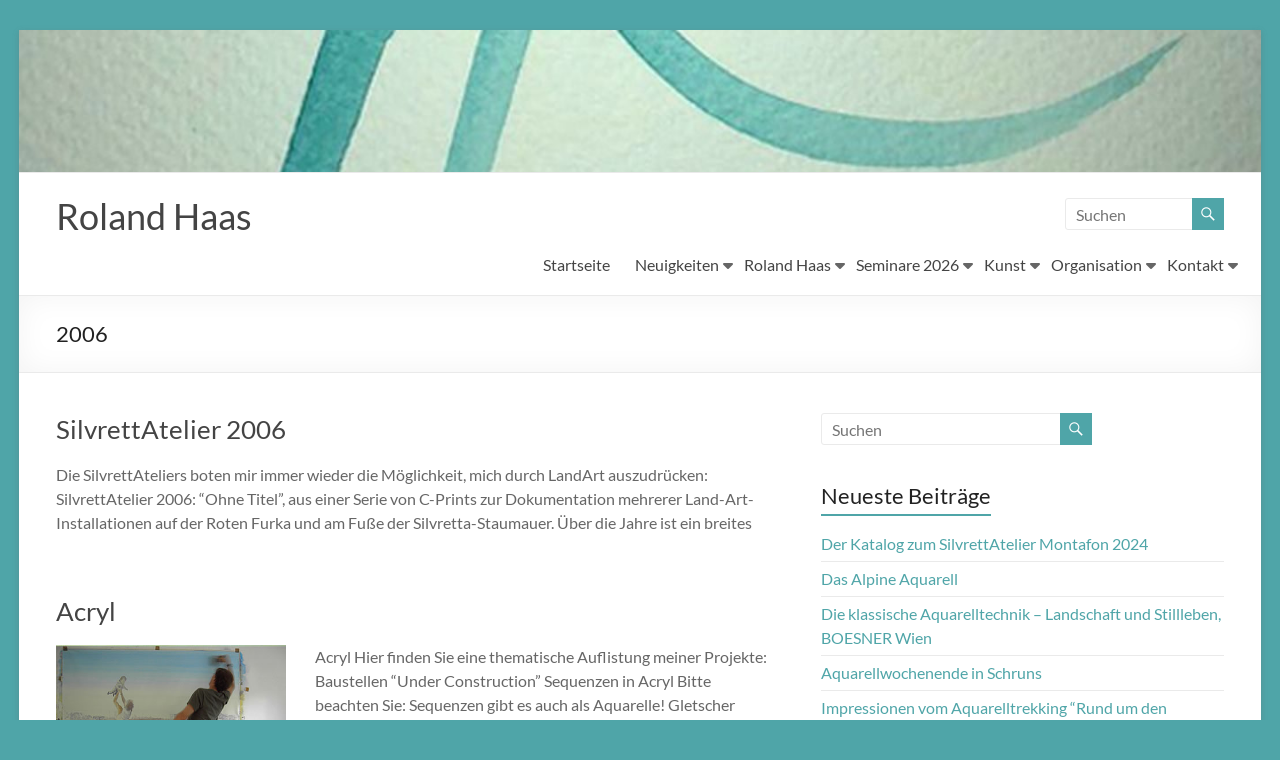

--- FILE ---
content_type: text/html; charset=UTF-8
request_url: https://www.rolandhaas.org/category/2006/
body_size: 61639
content:
<!DOCTYPE html>
<!--[if IE 7]>
<html class="ie ie7" lang="de">
<![endif]-->
<!--[if IE 8]>
<html class="ie ie8" lang="de">
<![endif]-->
<!--[if !(IE 7) & !(IE 8)]><!-->
<html lang="de">
<!--<![endif]-->
<head>
	<meta charset="UTF-8" />
	<meta name="viewport" content="width=device-width, initial-scale=1">
	<link rel="profile" href="http://gmpg.org/xfn/11" />
	<meta name='robots' content='index, follow, max-image-preview:large, max-snippet:-1, max-video-preview:-1' />
<link rel="dns-prefetch" href="https://static.hupso.com/share/js/share_toolbar.js"><link rel="preconnect" href="https://static.hupso.com/share/js/share_toolbar.js"><link rel="preload" href="https://static.hupso.com/share/js/share_toolbar.js"><meta property="og:image" content="https://www.rolandhaas.org/wp-content/uploads/2018/08/cropped-Header.jpg"/>
	<!-- This site is optimized with the Yoast SEO plugin v26.7 - https://yoast.com/wordpress/plugins/seo/ -->
	<title>2006 Archive - Roland Haas</title>
	<link rel="canonical" href="https://www.rolandhaas.org/category/2006/" />
	<meta property="og:locale" content="de_DE" />
	<meta property="og:type" content="article" />
	<meta property="og:title" content="2006 Archive - Roland Haas" />
	<meta property="og:url" content="https://www.rolandhaas.org/category/2006/" />
	<meta property="og:site_name" content="Roland Haas" />
	<meta name="twitter:card" content="summary_large_image" />
	<script type="application/ld+json" class="yoast-schema-graph">{"@context":"https://schema.org","@graph":[{"@type":"CollectionPage","@id":"https://www.rolandhaas.org/category/2006/","url":"https://www.rolandhaas.org/category/2006/","name":"2006 Archive - Roland Haas","isPartOf":{"@id":"https://www.rolandhaas.org/#website"},"breadcrumb":{"@id":"https://www.rolandhaas.org/category/2006/#breadcrumb"},"inLanguage":"de"},{"@type":"BreadcrumbList","@id":"https://www.rolandhaas.org/category/2006/#breadcrumb","itemListElement":[{"@type":"ListItem","position":1,"name":"Startseite","item":"https://www.rolandhaas.org/"},{"@type":"ListItem","position":2,"name":"2006"}]},{"@type":"WebSite","@id":"https://www.rolandhaas.org/#website","url":"https://www.rolandhaas.org/","name":"Roland Haas","description":"","publisher":{"@id":"https://www.rolandhaas.org/#organization"},"potentialAction":[{"@type":"SearchAction","target":{"@type":"EntryPoint","urlTemplate":"https://www.rolandhaas.org/?s={search_term_string}"},"query-input":{"@type":"PropertyValueSpecification","valueRequired":true,"valueName":"search_term_string"}}],"inLanguage":"de"},{"@type":"Organization","@id":"https://www.rolandhaas.org/#organization","name":"Roland Haas","url":"https://www.rolandhaas.org/","logo":{"@type":"ImageObject","inLanguage":"de","@id":"https://www.rolandhaas.org/#/schema/logo/image/","url":"https://www.rolandhaas.org/wp-content/uploads/2018/08/cropped-Icon_Roland_hp-1.jpg","contentUrl":"https://www.rolandhaas.org/wp-content/uploads/2018/08/cropped-Icon_Roland_hp-1.jpg","width":448,"height":417,"caption":"Roland Haas"},"image":{"@id":"https://www.rolandhaas.org/#/schema/logo/image/"}}]}</script>
	<!-- / Yoast SEO plugin. -->


<link rel='dns-prefetch' href='//platform-api.sharethis.com' />
<link rel="alternate" type="application/rss+xml" title="Roland Haas &raquo; Feed" href="https://www.rolandhaas.org/feed/" />
<link rel="alternate" type="application/rss+xml" title="Roland Haas &raquo; Kommentar-Feed" href="https://www.rolandhaas.org/comments/feed/" />
<link rel="alternate" type="application/rss+xml" title="Roland Haas &raquo; 2006 Kategorie-Feed" href="https://www.rolandhaas.org/category/2006/feed/" />
<style id='wp-img-auto-sizes-contain-inline-css' type='text/css'>
img:is([sizes=auto i],[sizes^="auto," i]){contain-intrinsic-size:3000px 1500px}
/*# sourceURL=wp-img-auto-sizes-contain-inline-css */
</style>
<link rel='stylesheet' id='twb-open-sans-css' href='//www.rolandhaas.org/wp-content/uploads/omgf/twb-open-sans/twb-open-sans.css?ver=1661356341' type='text/css' media='all' />
<link rel='stylesheet' id='twbbwg-global-css' href='https://www.rolandhaas.org/wp-content/plugins/photo-gallery/booster/assets/css/global.css?ver=1.0.0' type='text/css' media='all' />
<style id='wp-emoji-styles-inline-css' type='text/css'>

	img.wp-smiley, img.emoji {
		display: inline !important;
		border: none !important;
		box-shadow: none !important;
		height: 1em !important;
		width: 1em !important;
		margin: 0 0.07em !important;
		vertical-align: -0.1em !important;
		background: none !important;
		padding: 0 !important;
	}
/*# sourceURL=wp-emoji-styles-inline-css */
</style>
<link rel='stylesheet' id='advpsStyleSheet-css' href='https://www.rolandhaas.org/wp-content/plugins/advanced-post-slider/advps-style.css?ver=6.9' type='text/css' media='all' />
<link rel='stylesheet' id='bst-styles-css' href='https://www.rolandhaas.org/wp-content/plugins/bst-dsgvo-cookie/includes/css/style.css?ver=6.9' type='text/css' media='all' />
<link rel='stylesheet' id='bst-alert1-css-css' href='https://www.rolandhaas.org/wp-content/plugins/bst-dsgvo-cookie/includes/css/bst-mesage.css?ver=6.9' type='text/css' media='all' />
<link rel='stylesheet' id='bst-alert2-css-css' href='https://www.rolandhaas.org/wp-content/plugins/bst-dsgvo-cookie/includes/css/bst-mesage-flat-theme.css?ver=6.9' type='text/css' media='all' />
<link rel='stylesheet' id='hupso_css-css' href='https://www.rolandhaas.org/wp-content/plugins/hupso-share-buttons-for-twitter-facebook-google/style.css?ver=6.9' type='text/css' media='all' />
<link rel='stylesheet' id='bwg_fonts-css' href='https://www.rolandhaas.org/wp-content/plugins/photo-gallery/css/bwg-fonts/fonts.css?ver=0.0.1' type='text/css' media='all' />
<link rel='stylesheet' id='sumoselect-css' href='https://www.rolandhaas.org/wp-content/plugins/photo-gallery/css/sumoselect.min.css?ver=3.4.6' type='text/css' media='all' />
<link rel='stylesheet' id='mCustomScrollbar-css' href='https://www.rolandhaas.org/wp-content/plugins/photo-gallery/css/jquery.mCustomScrollbar.min.css?ver=3.1.5' type='text/css' media='all' />
<link rel='stylesheet' id='bwg_googlefonts-css' href='//www.rolandhaas.org/wp-content/uploads/omgf/bwg_googlefonts/bwg_googlefonts.css?ver=1661356341' type='text/css' media='all' />
<link rel='stylesheet' id='bwg_frontend-css' href='https://www.rolandhaas.org/wp-content/plugins/photo-gallery/css/styles.min.css?ver=1.8.35' type='text/css' media='all' />
<link rel='stylesheet' id='chld_thm_cfg_parent-css' href='https://www.rolandhaas.org/wp-content/themes/spacious/style.css?ver=6.9' type='text/css' media='all' />
<link rel='stylesheet' id='font-awesome-4-css' href='https://www.rolandhaas.org/wp-content/themes/spacious/font-awesome/library/font-awesome/css/v4-shims.min.css?ver=4.7.0' type='text/css' media='all' />
<link rel='stylesheet' id='font-awesome-all-css' href='https://www.rolandhaas.org/wp-content/themes/spacious/font-awesome/library/font-awesome/css/all.min.css?ver=6.7.2' type='text/css' media='all' />
<link rel='stylesheet' id='font-awesome-solid-css' href='https://www.rolandhaas.org/wp-content/themes/spacious/font-awesome/library/font-awesome/css/solid.min.css?ver=6.7.2' type='text/css' media='all' />
<link rel='stylesheet' id='font-awesome-regular-css' href='https://www.rolandhaas.org/wp-content/themes/spacious/font-awesome/library/font-awesome/css/regular.min.css?ver=6.7.2' type='text/css' media='all' />
<link rel='stylesheet' id='font-awesome-brands-css' href='https://www.rolandhaas.org/wp-content/themes/spacious/font-awesome/library/font-awesome/css/brands.min.css?ver=6.7.2' type='text/css' media='all' />
<link rel='stylesheet' id='spacious_style-css' href='https://www.rolandhaas.org/wp-content/themes/spacious-child/style.css?ver=1.5.3.1534358654' type='text/css' media='all' />
<style id='spacious_style-inline-css' type='text/css'>
.previous a:hover, .next a:hover, a, #site-title a:hover, .main-navigation ul li.current_page_item a, .main-navigation ul li:hover > a, .main-navigation ul li ul li a:hover, .main-navigation ul li ul li:hover > a, .main-navigation ul li.current-menu-item ul li a:hover, .main-navigation ul li:hover > .sub-toggle, .main-navigation a:hover, .main-navigation ul li.current-menu-item a, .main-navigation ul li.current_page_ancestor a, .main-navigation ul li.current-menu-ancestor a, .main-navigation ul li.current_page_item a, .main-navigation ul li:hover > a, .small-menu a:hover, .small-menu ul li.current-menu-item a, .small-menu ul li.current_page_ancestor a, .small-menu ul li.current-menu-ancestor a, .small-menu ul li.current_page_item a, .small-menu ul li:hover > a, .breadcrumb a:hover, .tg-one-half .widget-title a:hover, .tg-one-third .widget-title a:hover, .tg-one-fourth .widget-title a:hover, .pagination a span:hover, #content .comments-area a.comment-permalink:hover, .comments-area .comment-author-link a:hover, .comment .comment-reply-link:hover, .nav-previous a:hover, .nav-next a:hover, #wp-calendar #today, .footer-widgets-area a:hover, .footer-socket-wrapper .copyright a:hover, .read-more, .more-link, .post .entry-title a:hover, .page .entry-title a:hover, .post .entry-meta a:hover, .type-page .entry-meta a:hover, .single #content .tags a:hover, .widget_testimonial .testimonial-icon:before, .header-action .search-wrapper:hover .fa{color:#4fa5a8;}.spacious-button, input[type="reset"], input[type="button"], input[type="submit"], button, #featured-slider .slider-read-more-button, #controllers a:hover, #controllers a.active, .pagination span ,.site-header .menu-toggle:hover, .call-to-action-button, .comments-area .comment-author-link span, a#back-top:before, .post .entry-meta .read-more-link, a#scroll-up, .search-form span, .main-navigation .tg-header-button-wrap.button-one a{background-color:#4fa5a8;}.main-small-navigation li:hover, .main-small-navigation ul > .current_page_item, .main-small-navigation ul > .current-menu-item, .spacious-woocommerce-cart-views .cart-value{background:#4fa5a8;}.main-navigation ul li ul, .widget_testimonial .testimonial-post{border-top-color:#4fa5a8;}blockquote, .call-to-action-content-wrapper{border-left-color:#4fa5a8;}.site-header .menu-toggle:hover.entry-meta a.read-more:hover,#featured-slider .slider-read-more-button:hover,.call-to-action-button:hover,.entry-meta .read-more-link:hover,.spacious-button:hover, input[type="reset"]:hover, input[type="button"]:hover, input[type="submit"]:hover, button:hover{background:#1d7376;}.pagination a span:hover, .main-navigation .tg-header-button-wrap.button-one a{border-color:#4fa5a8;}.widget-title span{border-bottom-color:#4fa5a8;}.widget_service_block a.more-link:hover, .widget_featured_single_post a.read-more:hover,#secondary a:hover,logged-in-as:hover  a,.single-page p a:hover{color:#1d7376;}.main-navigation .tg-header-button-wrap.button-one a:hover{background-color:#1d7376;}
/*# sourceURL=spacious_style-inline-css */
</style>
<link rel='stylesheet' id='spacious-genericons-css' href='https://www.rolandhaas.org/wp-content/themes/spacious/genericons/genericons.css?ver=3.3.1' type='text/css' media='all' />
<link rel='stylesheet' id='spacious-font-awesome-css' href='https://www.rolandhaas.org/wp-content/themes/spacious/font-awesome/css/font-awesome.min.css?ver=4.7.1' type='text/css' media='all' />
<link rel='stylesheet' id='tablepress-default-css' href='https://www.rolandhaas.org/wp-content/plugins/tablepress/css/build/default.css?ver=3.2.6' type='text/css' media='all' />
<link rel='stylesheet' id='msl-main-css' href='https://www.rolandhaas.org/wp-content/plugins/master-slider/public/assets/css/masterslider.main.css?ver=3.11.0' type='text/css' media='all' />
<link rel='stylesheet' id='msl-custom-css' href='https://www.rolandhaas.org/wp-content/uploads/master-slider/custom.css?ver=2.9' type='text/css' media='all' />
<script type="text/javascript" src="https://www.rolandhaas.org/wp-includes/js/jquery/jquery.min.js?ver=3.7.1" id="jquery-core-js"></script>
<script type="text/javascript" src="https://www.rolandhaas.org/wp-includes/js/jquery/jquery-migrate.min.js?ver=3.4.1" id="jquery-migrate-js"></script>
<script type="text/javascript" src="https://www.rolandhaas.org/wp-content/plugins/photo-gallery/booster/assets/js/circle-progress.js?ver=1.2.2" id="twbbwg-circle-js"></script>
<script type="text/javascript" id="twbbwg-global-js-extra">
/* <![CDATA[ */
var twb = {"nonce":"498338d35c","ajax_url":"https://www.rolandhaas.org/wp-admin/admin-ajax.php","plugin_url":"https://www.rolandhaas.org/wp-content/plugins/photo-gallery/booster","href":"https://www.rolandhaas.org/wp-admin/admin.php?page=twbbwg_photo-gallery"};
var twb = {"nonce":"498338d35c","ajax_url":"https://www.rolandhaas.org/wp-admin/admin-ajax.php","plugin_url":"https://www.rolandhaas.org/wp-content/plugins/photo-gallery/booster","href":"https://www.rolandhaas.org/wp-admin/admin.php?page=twbbwg_photo-gallery"};
//# sourceURL=twbbwg-global-js-extra
/* ]]> */
</script>
<script type="text/javascript" src="https://www.rolandhaas.org/wp-content/plugins/photo-gallery/booster/assets/js/global.js?ver=1.0.0" id="twbbwg-global-js"></script>
<script type="text/javascript" src="https://www.rolandhaas.org/wp-content/plugins/advanced-post-slider/js/advps.frnt.script.js?ver=6.9" id="advps_front_script-js"></script>
<script type="text/javascript" src="https://www.rolandhaas.org/wp-content/plugins/advanced-post-slider/bxslider/jquery.bxslider.min.js?ver=6.9" id="advps_jbx-js"></script>
<script type="text/javascript" src="https://www.rolandhaas.org/wp-content/plugins/photo-gallery/js/jquery.sumoselect.min.js?ver=3.4.6" id="sumoselect-js"></script>
<script type="text/javascript" src="https://www.rolandhaas.org/wp-content/plugins/photo-gallery/js/tocca.min.js?ver=2.0.9" id="bwg_mobile-js"></script>
<script type="text/javascript" src="https://www.rolandhaas.org/wp-content/plugins/photo-gallery/js/jquery.mCustomScrollbar.concat.min.js?ver=3.1.5" id="mCustomScrollbar-js"></script>
<script type="text/javascript" src="https://www.rolandhaas.org/wp-content/plugins/photo-gallery/js/jquery.fullscreen.min.js?ver=0.6.0" id="jquery-fullscreen-js"></script>
<script type="text/javascript" id="bwg_frontend-js-extra">
/* <![CDATA[ */
var bwg_objectsL10n = {"bwg_field_required":"Feld ist erforderlich.","bwg_mail_validation":"Dies ist keine g\u00fcltige E-Mail-Adresse.","bwg_search_result":"Es gibt keine Bilder, die deiner Suche entsprechen.","bwg_select_tag":"Select Tag","bwg_order_by":"Order By","bwg_search":"Suchen","bwg_show_ecommerce":"Show Ecommerce","bwg_hide_ecommerce":"Hide Ecommerce","bwg_show_comments":"Kommentare anzeigen","bwg_hide_comments":"Kommentare ausblenden","bwg_restore":"Wiederherstellen","bwg_maximize":"Maximieren","bwg_fullscreen":"Vollbild","bwg_exit_fullscreen":"Vollbild verlassen","bwg_search_tag":"SEARCH...","bwg_tag_no_match":"No tags found","bwg_all_tags_selected":"All tags selected","bwg_tags_selected":"tags selected","play":"Wiedergeben","pause":"Pause","is_pro":"","bwg_play":"Wiedergeben","bwg_pause":"Pause","bwg_hide_info":"Info ausblenden","bwg_show_info":"Info anzeigen","bwg_hide_rating":"Hide rating","bwg_show_rating":"Show rating","ok":"Ok","cancel":"Cancel","select_all":"Select all","lazy_load":"0","lazy_loader":"https://www.rolandhaas.org/wp-content/plugins/photo-gallery/images/ajax_loader.png","front_ajax":"0","bwg_tag_see_all":"see all tags","bwg_tag_see_less":"see less tags"};
//# sourceURL=bwg_frontend-js-extra
/* ]]> */
</script>
<script type="text/javascript" src="https://www.rolandhaas.org/wp-content/plugins/photo-gallery/js/scripts.min.js?ver=1.8.35" id="bwg_frontend-js"></script>
<script type="text/javascript" src="https://www.rolandhaas.org/wp-content/themes/spacious/js/spacious-custom.js?ver=6.9" id="spacious-custom-js"></script>
<script type="text/javascript" src="//platform-api.sharethis.com/js/sharethis.js#source=googleanalytics-wordpress#product=ga&amp;property=5fbb7ca93cab87001915a955" id="googleanalytics-platform-sharethis-js"></script>
<link rel="EditURI" type="application/rsd+xml" title="RSD" href="https://www.rolandhaas.org/xmlrpc.php?rsd" />
<meta name="generator" content="WordPress 6.9" />
<script>var ms_grabbing_curosr = 'https://www.rolandhaas.org/wp-content/plugins/master-slider/public/assets/css/common/grabbing.cur', ms_grab_curosr = 'https://www.rolandhaas.org/wp-content/plugins/master-slider/public/assets/css/common/grab.cur';</script>
<meta name="generator" content="MasterSlider 3.11.0 - Responsive Touch Image Slider | avt.li/msf" />
<script type="text/javascript">
(function(url){
	if(/(?:Chrome\/26\.0\.1410\.63 Safari\/537\.31|WordfenceTestMonBot)/.test(navigator.userAgent)){ return; }
	var addEvent = function(evt, handler) {
		if (window.addEventListener) {
			document.addEventListener(evt, handler, false);
		} else if (window.attachEvent) {
			document.attachEvent('on' + evt, handler);
		}
	};
	var removeEvent = function(evt, handler) {
		if (window.removeEventListener) {
			document.removeEventListener(evt, handler, false);
		} else if (window.detachEvent) {
			document.detachEvent('on' + evt, handler);
		}
	};
	var evts = 'contextmenu dblclick drag dragend dragenter dragleave dragover dragstart drop keydown keypress keyup mousedown mousemove mouseout mouseover mouseup mousewheel scroll'.split(' ');
	var logHuman = function() {
		if (window.wfLogHumanRan) { return; }
		window.wfLogHumanRan = true;
		var wfscr = document.createElement('script');
		wfscr.type = 'text/javascript';
		wfscr.async = true;
		wfscr.src = url + '&r=' + Math.random();
		(document.getElementsByTagName('head')[0]||document.getElementsByTagName('body')[0]).appendChild(wfscr);
		for (var i = 0; i < evts.length; i++) {
			removeEvent(evts[i], logHuman);
		}
	};
	for (var i = 0; i < evts.length; i++) {
		addEvent(evts[i], logHuman);
	}
})('//www.rolandhaas.org/?wordfence_lh=1&hid=3D2441B618C9401EDEFF753B43E3D3F0');
</script><style>/* CSS added by WP Meta and Date Remover*/.entry-meta {display:none !important;}
	.home .entry-meta { display: none; }
	.entry-footer {display:none !important;}
	.home .entry-footer { display: none; }</style><link rel="apple-touch-icon" sizes="180x180" href="/wp-content/uploads/fbrfg/apple-touch-icon.png">
<link rel="icon" type="image/png" sizes="32x32" href="/wp-content/uploads/fbrfg/favicon-32x32.png">
<link rel="icon" type="image/png" sizes="16x16" href="/wp-content/uploads/fbrfg/favicon-16x16.png">
<link rel="manifest" href="/wp-content/uploads/fbrfg/site.webmanifest">
<link rel="mask-icon" href="/wp-content/uploads/fbrfg/safari-pinned-tab.svg" color="#5bbad5">
<link rel="shortcut icon" href="/wp-content/uploads/fbrfg/favicon.ico">
<meta name="msapplication-TileColor" content="#da532c">
<meta name="msapplication-config" content="/wp-content/uploads/fbrfg/browserconfig.xml">
<meta name="theme-color" content="#ffffff"><style type="text/css" id="custom-background-css">
body.custom-background { background-color: #4fa5a8; }
</style>
	<link rel="icon" href="https://www.rolandhaas.org/wp-content/uploads/2018/08/cropped-Icon_Roland_hp-32x32.jpg" sizes="32x32" />
<link rel="icon" href="https://www.rolandhaas.org/wp-content/uploads/2018/08/cropped-Icon_Roland_hp-192x192.jpg" sizes="192x192" />
<link rel="apple-touch-icon" href="https://www.rolandhaas.org/wp-content/uploads/2018/08/cropped-Icon_Roland_hp-180x180.jpg" />
<meta name="msapplication-TileImage" content="https://www.rolandhaas.org/wp-content/uploads/2018/08/cropped-Icon_Roland_hp-270x270.jpg" />
		<style type="text/css"> blockquote { border-left: 3px solid #4fa5a8; }
			.spacious-button, input[type="reset"], input[type="button"], input[type="submit"], button { background-color: #4fa5a8; }
			.previous a:hover, .next a:hover { 	color: #4fa5a8; }
			a { color: #4fa5a8; }
			#site-title a:hover { color: #4fa5a8; }
			.main-navigation ul li.current_page_item a, .main-navigation ul li:hover > a { color: #4fa5a8; }
			.main-navigation ul li ul { border-top: 1px solid #4fa5a8; }
			.main-navigation ul li ul li a:hover, .main-navigation ul li ul li:hover > a, .main-navigation ul li.current-menu-item ul li a:hover, .main-navigation ul li:hover > .sub-toggle { color: #4fa5a8; }
			.site-header .menu-toggle:hover.entry-meta a.read-more:hover,#featured-slider .slider-read-more-button:hover,.call-to-action-button:hover,.entry-meta .read-more-link:hover,.spacious-button:hover, input[type="reset"]:hover, input[type="button"]:hover, input[type="submit"]:hover, button:hover { background: #1d7376; }
			.main-small-navigation li:hover { background: #4fa5a8; }
			.main-small-navigation ul > .current_page_item, .main-small-navigation ul > .current-menu-item { background: #4fa5a8; }
			.main-navigation a:hover, .main-navigation ul li.current-menu-item a, .main-navigation ul li.current_page_ancestor a, .main-navigation ul li.current-menu-ancestor a, .main-navigation ul li.current_page_item a, .main-navigation ul li:hover > a  { color: #4fa5a8; }
			.small-menu a:hover, .small-menu ul li.current-menu-item a, .small-menu ul li.current_page_ancestor a, .small-menu ul li.current-menu-ancestor a, .small-menu ul li.current_page_item a, .small-menu ul li:hover > a { color: #4fa5a8; }
			#featured-slider .slider-read-more-button { background-color: #4fa5a8; }
			#controllers a:hover, #controllers a.active { background-color: #4fa5a8; color: #4fa5a8; }
			.widget_service_block a.more-link:hover, .widget_featured_single_post a.read-more:hover,#secondary a:hover,logged-in-as:hover  a,.single-page p a:hover{ color: #1d7376; }
			.breadcrumb a:hover { color: #4fa5a8; }
			.tg-one-half .widget-title a:hover, .tg-one-third .widget-title a:hover, .tg-one-fourth .widget-title a:hover { color: #4fa5a8; }
			.pagination span ,.site-header .menu-toggle:hover{ background-color: #4fa5a8; }
			.pagination a span:hover { color: #4fa5a8; border-color: #4fa5a8; }
			.widget_testimonial .testimonial-post { border-color: #4fa5a8 #EAEAEA #EAEAEA #EAEAEA; }
			.call-to-action-content-wrapper { border-color: #EAEAEA #EAEAEA #EAEAEA #4fa5a8; }
			.call-to-action-button { background-color: #4fa5a8; }
			#content .comments-area a.comment-permalink:hover { color: #4fa5a8; }
			.comments-area .comment-author-link a:hover { color: #4fa5a8; }
			.comments-area .comment-author-link span { background-color: #4fa5a8; }
			.comment .comment-reply-link:hover { color: #4fa5a8; }
			.nav-previous a:hover, .nav-next a:hover { color: #4fa5a8; }
			#wp-calendar #today { color: #4fa5a8; }
			.widget-title span { border-bottom: 2px solid #4fa5a8; }
			.footer-widgets-area a:hover { color: #4fa5a8 !important; }
			.footer-socket-wrapper .copyright a:hover { color: #4fa5a8; }
			a#back-top:before { background-color: #4fa5a8; }
			.read-more, .more-link { color: #4fa5a8; }
			.post .entry-title a:hover, .page .entry-title a:hover { color: #4fa5a8; }
			.post .entry-meta .read-more-link { background-color: #4fa5a8; }
			.post .entry-meta a:hover, .type-page .entry-meta a:hover { color: #4fa5a8; }
			.single #content .tags a:hover { color: #4fa5a8; }
			.widget_testimonial .testimonial-icon:before { color: #4fa5a8; }
			a#scroll-up { background-color: #4fa5a8; }
			.search-form span { background-color: #4fa5a8; }.header-action .search-wrapper:hover .fa{ color: #4fa5a8} .spacious-woocommerce-cart-views .cart-value { background:#4fa5a8}.main-navigation .tg-header-button-wrap.button-one a{background-color:#4fa5a8} .main-navigation .tg-header-button-wrap.button-one a{border-color:#4fa5a8}.main-navigation .tg-header-button-wrap.button-one a:hover{background-color:#1d7376}.main-navigation .tg-header-button-wrap.button-one a:hover{border-color:#1d7376}</style>
				<style type="text/css" id="wp-custom-css">
			.main-navigation li a {
background-color: white !important;
}		</style>
		</head>

<body class="archive category category-65 custom-background wp-custom-logo wp-embed-responsive wp-theme-spacious wp-child-theme-spacious-child _masterslider _ms_version_3.11.0  better-responsive-menu blog-medium narrow-1218">


<div id="page" class="hfeed site">
	<a class="skip-link screen-reader-text" href="#main">Zum Inhalt springen</a>

	
	
	<header id="masthead" class="site-header clearfix spacious-header-display-one">

		
		<div id="wp-custom-header" class="wp-custom-header"><img src="https://www.rolandhaas.org/wp-content/uploads/2018/08/cropped-Header.jpg" class="header-image" width="1397" height="160" alt="Roland Haas"></div>
		<div id="header-text-nav-container" class="">

			<div class="inner-wrap" id="spacious-header-display-one">

				<div id="header-text-nav-wrap" class="clearfix">
					<div id="header-left-section">
						
						<div id="header-text" class="">
															<h3 id="site-title">
									<a href="https://www.rolandhaas.org/"
									   title="Roland Haas"
									   rel="home">Roland Haas</a>
								</h3>
							<!-- #site-description -->
						</div><!-- #header-text -->

					</div><!-- #header-left-section -->
					<div id="header-right-section">
													<div id="header-right-sidebar" class="clearfix">
								<aside id="search-3" class="widget widget_search"><form action="https://www.rolandhaas.org/" class="search-form searchform clearfix" method="get">
	<div class="search-wrap">
		<input type="text" placeholder="Suchen" class="s field" name="s">
		<button class="search-icon" type="submit"></button>
	</div>
</form><!-- .searchform --></aside>							</div>
							
													<div class="header-action">
															</div>
						
						
		<nav id="site-navigation" class="main-navigation clearfix   " role="navigation">
			<p class="menu-toggle">
				<span class="screen-reader-text">Menü</span>
			</p>
			<div class="menu-primary-container"><ul id="menu-hauptmenue" class="menu"><li id="menu-item-15" class="menu-item menu-item-type-custom menu-item-object-custom menu-item-home menu-item-15"><a href="http://www.rolandhaas.org/">Startseite</a></li>
<li id="menu-item-1567" class="menu-item menu-item-type-post_type menu-item-object-page menu-item-has-children menu-item-1567"><a href="https://www.rolandhaas.org/bibliografie/neuigkeiten/">Neuigkeiten</a>
<ul class="sub-menu">
	<li id="menu-item-1673" class="menu-item menu-item-type-post_type menu-item-object-post menu-item-1673"><a href="https://www.rolandhaas.org/jubilaeumskatalog-25-jahre-silvrettatelier/">Jubiläumskatalog “25 Jahre SilvrettAtelier”</a></li>
	<li id="menu-item-1674" class="menu-item menu-item-type-post_type menu-item-object-post menu-item-1674"><a href="https://www.rolandhaas.org/ausstellung-silvrettatelier-montafon-2022-im-bildraum-bodensee/">Ausstellung “SilvrettAtelier Montafon 2022” im Bildraum Bodensee</a></li>
	<li id="menu-item-1678" class="menu-item menu-item-type-post_type menu-item-object-post menu-item-1678"><a href="https://www.rolandhaas.org/schenkung-von-werken/">Schenkung von Werken</a></li>
</ul>
</li>
<li id="menu-item-217" class="menu-item menu-item-type-post_type menu-item-object-page menu-item-has-children menu-item-217"><a href="https://www.rolandhaas.org/vita/">Roland Haas</a>
<ul class="sub-menu">
	<li id="menu-item-218" class="menu-item menu-item-type-post_type menu-item-object-page menu-item-218"><a href="https://www.rolandhaas.org/vita/">Vita</a></li>
	<li id="menu-item-90" class="menu-item menu-item-type-post_type menu-item-object-page menu-item-90"><a href="https://www.rolandhaas.org/ausstellungen/">Ausstellungen</a></li>
	<li id="menu-item-333" class="menu-item menu-item-type-post_type menu-item-object-page menu-item-333"><a href="https://www.rolandhaas.org/kunst-im-oeffentlichen-raum/">Kunst im Öffentlichen Raum</a></li>
	<li id="menu-item-88" class="menu-item menu-item-type-post_type menu-item-object-page menu-item-88"><a href="https://www.rolandhaas.org/residences/">Residencies</a></li>
	<li id="menu-item-128" class="menu-item menu-item-type-post_type menu-item-object-page menu-item-128"><a href="https://www.rolandhaas.org/bibliografie/">Bibliografie</a></li>
	<li id="menu-item-87" class="menu-item menu-item-type-post_type menu-item-object-page menu-item-87"><a href="https://www.rolandhaas.org/dozententaetigkeit/">Dozententätigkeit</a></li>
	<li id="menu-item-85" class="menu-item menu-item-type-post_type menu-item-object-page menu-item-85"><a href="https://www.rolandhaas.org/skilehrer-und-skitouren/">Skilehrer und Skitouren</a></li>
	<li id="menu-item-86" class="menu-item menu-item-type-post_type menu-item-object-page menu-item-86"><a href="https://www.rolandhaas.org/reisen/">Reisen</a></li>
	<li id="menu-item-83" class="menu-item menu-item-type-post_type menu-item-object-page menu-item-83"><a href="https://www.rolandhaas.org/atelier/">Atelier</a></li>
	<li id="menu-item-84" class="menu-item menu-item-type-post_type menu-item-object-page menu-item-84"><a href="https://www.rolandhaas.org/presse/">Presse</a></li>
</ul>
</li>
<li id="menu-item-114" class="menu-item menu-item-type-post_type menu-item-object-page menu-item-has-children menu-item-114"><a href="https://www.rolandhaas.org/seminare/">Seminare 2026</a>
<ul class="sub-menu">
	<li id="menu-item-1856" class="menu-item menu-item-type-post_type menu-item-object-post menu-item-1856"><a href="https://www.rolandhaas.org/aquarellwochenende-in-schruns/">Aquarellwochenende in Schruns</a></li>
	<li id="menu-item-1854" class="menu-item menu-item-type-post_type menu-item-object-post menu-item-1854"><a href="https://www.rolandhaas.org/das-alpine-aquarell/">Das Alpine Aquarell</a></li>
	<li id="menu-item-833" class="menu-item menu-item-type-post_type menu-item-object-post menu-item-833"><a href="https://www.rolandhaas.org/aquarellieren-in-gaschurn-und-in-der-silvretta/">Aquarellieren in Gaschurn</a></li>
	<li id="menu-item-831" class="menu-item menu-item-type-post_type menu-item-object-post menu-item-831"><a href="https://www.rolandhaas.org/kinder-und-jugend-acrylworkshop/">Kinder und Jugend Acrylworkshop</a></li>
	<li id="menu-item-832" class="menu-item menu-item-type-post_type menu-item-object-post menu-item-832"><a href="https://www.rolandhaas.org/aquarelltrekking-deluxe-in-gargellen/">Aquarelltrekking Deluxe in Gargellen</a></li>
	<li id="menu-item-1855" class="menu-item menu-item-type-post_type menu-item-object-post menu-item-1855"><a href="https://www.rolandhaas.org/die-klassische-aquarelltechnik-landschaft-und-stillleben-boesner-wien/">Die klassische Aquarelltechnik – Landschaft und Stillleben, BOESNER Wien</a></li>
	<li id="menu-item-835" class="menu-item menu-item-type-post_type menu-item-object-post menu-item-835"><a href="https://www.rolandhaas.org/materialempfehlungen/">Materialempfehlungen</a></li>
</ul>
</li>
<li id="menu-item-113" class="menu-item menu-item-type-post_type menu-item-object-page menu-item-has-children menu-item-113"><a href="https://www.rolandhaas.org/kunst/">Kunst</a>
<ul class="sub-menu">
	<li id="menu-item-154" class="menu-item menu-item-type-post_type menu-item-object-post menu-item-154"><a href="https://www.rolandhaas.org/aquarell/">Aquarell</a></li>
	<li id="menu-item-153" class="menu-item menu-item-type-post_type menu-item-object-post menu-item-153"><a href="https://www.rolandhaas.org/acryl/">Acryl</a></li>
	<li id="menu-item-335" class="menu-item menu-item-type-post_type menu-item-object-post menu-item-335"><a href="https://www.rolandhaas.org/kunst-und-bau/">Kunst im Öffentlichen Raum</a></li>
	<li id="menu-item-158" class="menu-item menu-item-type-post_type menu-item-object-post menu-item-158"><a href="https://www.rolandhaas.org/landart/">LandArt</a></li>
	<li id="menu-item-159" class="menu-item menu-item-type-post_type menu-item-object-post menu-item-159"><a href="https://www.rolandhaas.org/prints/">Prints und Lithographie</a></li>
	<li id="menu-item-160" class="menu-item menu-item-type-post_type menu-item-object-post menu-item-160"><a href="https://www.rolandhaas.org/sequenzen/">Sequenzen</a></li>
</ul>
</li>
<li id="menu-item-112" class="menu-item menu-item-type-post_type menu-item-object-page menu-item-has-children menu-item-112"><a href="https://www.rolandhaas.org/kunstorganisation/">Organisation</a>
<ul class="sub-menu">
	<li id="menu-item-558" class="menu-item menu-item-type-post_type menu-item-object-page menu-item-558"><a href="https://www.rolandhaas.org/kunstorganisation/">Organisation</a></li>
	<li id="menu-item-587" class="menu-item menu-item-type-post_type menu-item-object-post menu-item-587"><a href="https://www.rolandhaas.org/kunstforum-montafon/">Kunstforum Montafon</a></li>
	<li id="menu-item-586" class="menu-item menu-item-type-post_type menu-item-object-post menu-item-586"><a href="https://www.rolandhaas.org/silvrettatelier/">SilvrettAtelier</a></li>
</ul>
</li>
<li id="menu-item-225" class="menu-item menu-item-type-post_type menu-item-object-page menu-item-has-children menu-item-225"><a href="https://www.rolandhaas.org/kontakt-2/">Kontakt</a>
<ul class="sub-menu">
	<li id="menu-item-226" class="menu-item menu-item-type-post_type menu-item-object-page menu-item-226"><a href="https://www.rolandhaas.org/kontakt-2/">Kontakt</a></li>
	<li id="menu-item-110" class="menu-item menu-item-type-post_type menu-item-object-page menu-item-110"><a href="https://www.rolandhaas.org/impressum/">Impressum</a></li>
	<li id="menu-item-170" class="menu-item menu-item-type-post_type menu-item-object-page menu-item-privacy-policy menu-item-170"><a rel="privacy-policy" href="https://www.rolandhaas.org/datenschutzerklaerung/">Datenschutzerklärung</a></li>
</ul>
</li>
</ul></div>		</nav>

		
					</div><!-- #header-right-section -->

				</div><!-- #header-text-nav-wrap -->
			</div><!-- .inner-wrap -->
					</div><!-- #header-text-nav-container -->

		
						<div class="header-post-title-container clearfix">
					<div class="inner-wrap">
						<div class="post-title-wrapper">
																								<h1 class="header-post-title-class">2006</h1>
																						</div>
											</div>
				</div>
					</header>
			<div id="main" class="clearfix">
		<div class="inner-wrap">

	
	<div id="primary">
		<div id="content" class="clearfix">

			
				
					
<article id="post-1164" class="post-1164 post type-post status-publish format-standard hentry category-65 category-63 category-allgemein category-landart category-silvrettatelier">
	
		<header class="entry-header">
	<h2 class="entry-title">
		<a href="https://www.rolandhaas.org/silvrettatelier-2006-2008/" title="SilvrettAtelier 2006">SilvrettAtelier 2006</a>
	</h2><!-- .entry-title -->
	</header>
	
	
	<div class="entry-content clearfix">
		<p>Die SilvrettAteliers boten mir immer wieder die Möglichkeit, mich durch LandArt auszudrücken: SilvrettAtelier 2006: &#8220;Ohne Titel&#8221;, aus einer Serie von C-Prints zur Dokumentation mehrerer Land-Art-Installationen auf der Roten Furka und am Fuße der Silvretta-Staumauer. Über die Jahre ist ein breites</p>
	</div>

	<footer class="entry-meta-bar clearfix"><div class="entry-meta clearfix">
			<span class="by-author author vcard"><a class="url fn n"
			                                        href="https://www.rolandhaas.org/author/roland-haas/"></a></span>

			<span class="date"><a href="https://www.rolandhaas.org/silvrettatelier-2006-2008/" title="" rel="bookmark"><time class="entry-date published" datetime=""></time><time class="updated" datetime=""></time></a></span>				<span class="category"><a href="https://www.rolandhaas.org/category/2006/" rel="category tag">2006</a>, <a href="https://www.rolandhaas.org/category/2008/" rel="category tag">2008</a>, <a href="https://www.rolandhaas.org/category/allgemein/" rel="category tag">Allgemein</a>, <a href="https://www.rolandhaas.org/category/landart/" rel="category tag">LandArt</a>, <a href="https://www.rolandhaas.org/category/silvrettatelier/" rel="category tag">SilvrettAtelier</a></span>
									<span class="read-more-link">
						<a class="read-more"
						   href="https://www.rolandhaas.org/silvrettatelier-2006-2008/">Weiterlesen</a>
					</span>
					</div></footer>
	</article>

				
					
<article id="post-131" class="post-131 post type-post status-publish format-standard has-post-thumbnail hentry category-23 category-69 category-46 category-25 category-41 category-65 category-21 category-63 category-22 category-110 category-48 category-37 category-60 category-29 category-73 category-78 category-88 category-94 category-acryl category-allgemein category-montafon category-reisen category-residencies category-sequenzen tag-acryl tag-acrylmalerei tag-sequenzen tag-under-construction">
	
		<header class="entry-header">
	<h2 class="entry-title">
		<a href="https://www.rolandhaas.org/acryl/" title="Acryl">Acryl</a>
	</h2><!-- .entry-title -->
	</header>
	
	<figure class="post-featured-image"><a href="https://www.rolandhaas.org/acryl/" title="Acryl"><img width="400" height="300" src="https://www.rolandhaas.org/wp-content/uploads/2018/09/2007paliano_ot.jpg" class="attachment-featured-blog-large size-featured-blog-large wp-post-image" alt="Acryl" title="Acryl" decoding="async" srcset="https://www.rolandhaas.org/wp-content/uploads/2018/09/2007paliano_ot.jpg 400w, https://www.rolandhaas.org/wp-content/uploads/2018/09/2007paliano_ot-300x225.jpg 300w" sizes="(max-width: 400px) 100vw, 400px" /></a></figure>
	<div class="entry-content clearfix">
		<p>Acryl Hier finden Sie eine thematische Auflistung meiner Projekte: &nbsp; Baustellen &#8220;Under Construction&#8221; Sequenzen in Acryl Bitte beachten Sie: Sequenzen gibt es auch als Aquarelle! Gletscher &nbsp; Schneekanonen &nbsp; Menschlich &nbsp; Landschaften &nbsp; Interiors &nbsp; Vom Luftholen</p>
	</div>

	<footer class="entry-meta-bar clearfix"><div class="entry-meta clearfix">
			<span class="by-author author vcard"><a class="url fn n"
			                                        href="https://www.rolandhaas.org/author/roland-haas/"></a></span>

			<span class="date"><a href="https://www.rolandhaas.org/acryl/" title="" rel="bookmark"><time class="entry-date published" datetime=""></time><time class="updated" datetime=""></time></a></span>				<span class="category"><a href="https://www.rolandhaas.org/category/2001/" rel="category tag">2001</a>, <a href="https://www.rolandhaas.org/category/2002/" rel="category tag">2002</a>, <a href="https://www.rolandhaas.org/category/2003/" rel="category tag">2003</a>, <a href="https://www.rolandhaas.org/category/2004/" rel="category tag">2004</a>, <a href="https://www.rolandhaas.org/category/2005/" rel="category tag">2005</a>, <a href="https://www.rolandhaas.org/category/2006/" rel="category tag">2006</a>, <a href="https://www.rolandhaas.org/category/2007/" rel="category tag">2007</a>, <a href="https://www.rolandhaas.org/category/2008/" rel="category tag">2008</a>, <a href="https://www.rolandhaas.org/category/2010/" rel="category tag">2010</a>, <a href="https://www.rolandhaas.org/category/2011/" rel="category tag">2011</a>, <a href="https://www.rolandhaas.org/category/2012/" rel="category tag">2012</a>, <a href="https://www.rolandhaas.org/category/2013/" rel="category tag">2013</a>, <a href="https://www.rolandhaas.org/category/2014/" rel="category tag">2014</a>, <a href="https://www.rolandhaas.org/category/2015/" rel="category tag">2015</a>, <a href="https://www.rolandhaas.org/category/2017/" rel="category tag">2017</a>, <a href="https://www.rolandhaas.org/category/2019/" rel="category tag">2019</a>, <a href="https://www.rolandhaas.org/category/2020/" rel="category tag">2020</a>, <a href="https://www.rolandhaas.org/category/2021/" rel="category tag">2021</a>, <a href="https://www.rolandhaas.org/category/acryl/" rel="category tag">Acryl</a>, <a href="https://www.rolandhaas.org/category/allgemein/" rel="category tag">Allgemein</a>, <a href="https://www.rolandhaas.org/category/montafon/" rel="category tag">Montafon</a>, <a href="https://www.rolandhaas.org/category/reisen/" rel="category tag">Reisen</a>, <a href="https://www.rolandhaas.org/category/residencies/" rel="category tag">Residencies</a>, <a href="https://www.rolandhaas.org/category/sequenzen/" rel="category tag">Sequenzen</a></span>
									<span class="read-more-link">
						<a class="read-more"
						   href="https://www.rolandhaas.org/acryl/">Weiterlesen</a>
					</span>
					</div></footer>
	</article>

				
					
<article id="post-129" class="post-129 post type-post status-publish format-standard has-post-thumbnail hentry category-23 category-69 category-46 category-25 category-41 category-65 category-21 category-63 category-22 category-110 category-48 category-37 category-60 category-29 category-73 category-78 category-88 category-94 category-allgemein category-aquarell category-montafon category-reisen category-sequenzen">
	
		<header class="entry-header">
	<h2 class="entry-title">
		<a href="https://www.rolandhaas.org/aquarell/" title="Aquarell">Aquarell</a>
	</h2><!-- .entry-title -->
	</header>
	
	<figure class="post-featured-image"><a href="https://www.rolandhaas.org/aquarell/" title="Aquarell"><img width="750" height="350" src="https://www.rolandhaas.org/wp-content/uploads/2019/04/IMG_9953-750x350.jpg" class="attachment-featured-blog-large size-featured-blog-large wp-post-image" alt="Aquarell" title="Aquarell" decoding="async" srcset="https://www.rolandhaas.org/wp-content/uploads/2019/04/IMG_9953-750x350.jpg 750w, https://www.rolandhaas.org/wp-content/uploads/2019/04/IMG_9953-642x300.jpg 642w" sizes="(max-width: 750px) 100vw, 750px" /></a></figure>
	<div class="entry-content clearfix">
		<p>Aquarell Hier finden Sie eine thematische Auflistung meiner Aquarelle (Auszug): Montafon &nbsp; Sequenzen &nbsp; Bodensee &nbsp; Ligurien &nbsp; Trier und Umgebung (Moselland) &nbsp; Nepal &nbsp; Südschweden &nbsp; St. Petersburg &nbsp; Paris Korfu Paliano &nbsp; Karakorum &nbsp; Chile &nbsp; Skandinavien &nbsp;</p>
	</div>

	<footer class="entry-meta-bar clearfix"><div class="entry-meta clearfix">
			<span class="by-author author vcard"><a class="url fn n"
			                                        href="https://www.rolandhaas.org/author/roland-haas/"></a></span>

			<span class="date"><a href="https://www.rolandhaas.org/aquarell/" title="" rel="bookmark"><time class="entry-date published" datetime=""></time><time class="updated" datetime=""></time></a></span>				<span class="category"><a href="https://www.rolandhaas.org/category/2001/" rel="category tag">2001</a>, <a href="https://www.rolandhaas.org/category/2002/" rel="category tag">2002</a>, <a href="https://www.rolandhaas.org/category/2003/" rel="category tag">2003</a>, <a href="https://www.rolandhaas.org/category/2004/" rel="category tag">2004</a>, <a href="https://www.rolandhaas.org/category/2005/" rel="category tag">2005</a>, <a href="https://www.rolandhaas.org/category/2006/" rel="category tag">2006</a>, <a href="https://www.rolandhaas.org/category/2007/" rel="category tag">2007</a>, <a href="https://www.rolandhaas.org/category/2008/" rel="category tag">2008</a>, <a href="https://www.rolandhaas.org/category/2010/" rel="category tag">2010</a>, <a href="https://www.rolandhaas.org/category/2011/" rel="category tag">2011</a>, <a href="https://www.rolandhaas.org/category/2012/" rel="category tag">2012</a>, <a href="https://www.rolandhaas.org/category/2013/" rel="category tag">2013</a>, <a href="https://www.rolandhaas.org/category/2014/" rel="category tag">2014</a>, <a href="https://www.rolandhaas.org/category/2015/" rel="category tag">2015</a>, <a href="https://www.rolandhaas.org/category/2017/" rel="category tag">2017</a>, <a href="https://www.rolandhaas.org/category/2019/" rel="category tag">2019</a>, <a href="https://www.rolandhaas.org/category/2020/" rel="category tag">2020</a>, <a href="https://www.rolandhaas.org/category/2021/" rel="category tag">2021</a>, <a href="https://www.rolandhaas.org/category/allgemein/" rel="category tag">Allgemein</a>, <a href="https://www.rolandhaas.org/category/aquarell/" rel="category tag">Aquarell</a>, <a href="https://www.rolandhaas.org/category/montafon/" rel="category tag">Montafon</a>, <a href="https://www.rolandhaas.org/category/reisen/" rel="category tag">Reisen</a>, <a href="https://www.rolandhaas.org/category/sequenzen/" rel="category tag">Sequenzen</a></span>
									<span class="read-more-link">
						<a class="read-more"
						   href="https://www.rolandhaas.org/aquarell/">Weiterlesen</a>
					</span>
					</div></footer>
	</article>

				
					
<article id="post-605" class="post-605 post type-post status-publish format-standard has-post-thumbnail hentry category-65 category-allgemein category-kuenstlerische-leitung category-landart category-organisation category-projektleitung category-silvrettatelier tag-66 tag-acryl tag-aquarell tag-ausstellungen tag-landart tag-silvrettatelier">
	
		<header class="entry-header">
	<h2 class="entry-title">
		<a href="https://www.rolandhaas.org/silvrettatelier-2006/" title="SilvrettAtelier 2006">SilvrettAtelier 2006</a>
	</h2><!-- .entry-title -->
	</header>
	
	<figure class="post-featured-image"><a href="https://www.rolandhaas.org/silvrettatelier-2006/" title="SilvrettAtelier 2006"><img width="500" height="200" src="https://www.rolandhaas.org/wp-content/uploads/2018/09/header-silvrettatelier2006.jpg" class="attachment-featured-blog-large size-featured-blog-large wp-post-image" alt="SilvrettAtelier 2006" title="SilvrettAtelier 2006" decoding="async" loading="lazy" srcset="https://www.rolandhaas.org/wp-content/uploads/2018/09/header-silvrettatelier2006.jpg 500w, https://www.rolandhaas.org/wp-content/uploads/2018/09/header-silvrettatelier2006-300x120.jpg 300w" sizes="auto, (max-width: 500px) 100vw, 500px" /></a></figure>
	<div class="entry-content clearfix">
		<p>SilvrettAtelier 2006 Im SilvrettAtelier 2006 habe ich neben frischen Acrylbildern, Videosequenzen und Aquarellen eine Vielzahl dokumentarischer Fotos von neuen LandArt-Projekten mitgenommen, diesmal mit gelben Markierungsbändern am und im See. Ausstellung im Palais Liechtenstein Feldkirch Eröffnung: 5. April 2007, 20.00 Uhr</p>
	</div>

	<footer class="entry-meta-bar clearfix"><div class="entry-meta clearfix">
			<span class="by-author author vcard"><a class="url fn n"
			                                        href="https://www.rolandhaas.org/author/diva/"></a></span>

			<span class="date"><a href="https://www.rolandhaas.org/silvrettatelier-2006/" title="" rel="bookmark"><time class="entry-date published" datetime=""></time><time class="updated" datetime=""></time></a></span>				<span class="category"><a href="https://www.rolandhaas.org/category/2006/" rel="category tag">2006</a>, <a href="https://www.rolandhaas.org/category/allgemein/" rel="category tag">Allgemein</a>, <a href="https://www.rolandhaas.org/category/kuenstlerische-leitung/" rel="category tag">Künstlerische Leitung</a>, <a href="https://www.rolandhaas.org/category/landart/" rel="category tag">LandArt</a>, <a href="https://www.rolandhaas.org/category/organisation/" rel="category tag">Organisation</a>, <a href="https://www.rolandhaas.org/category/projektleitung/" rel="category tag">Projektleitung</a>, <a href="https://www.rolandhaas.org/category/silvrettatelier/" rel="category tag">SilvrettAtelier</a></span>
									<span class="read-more-link">
						<a class="read-more"
						   href="https://www.rolandhaas.org/silvrettatelier-2006/">Weiterlesen</a>
					</span>
					</div></footer>
	</article>

				
				
			
		</div><!-- #content -->
	</div><!-- #primary -->

	
<div id="secondary">
			
		<aside id="search-2" class="widget widget_search"><form action="https://www.rolandhaas.org/" class="search-form searchform clearfix" method="get">
	<div class="search-wrap">
		<input type="text" placeholder="Suchen" class="s field" name="s">
		<button class="search-icon" type="submit"></button>
	</div>
</form><!-- .searchform --></aside>
		<aside id="recent-posts-2" class="widget widget_recent_entries">
		<h3 class="widget-title"><span>Neueste Beiträge</span></h3>
		<ul>
											<li>
					<a href="https://www.rolandhaas.org/der-katalog-zum-silvrettatelier-montafon-2024/">Der Katalog zum SilvrettAtelier Montafon 2024</a>
									</li>
											<li>
					<a href="https://www.rolandhaas.org/das-alpine-aquarell/">Das Alpine Aquarell</a>
									</li>
											<li>
					<a href="https://www.rolandhaas.org/die-klassische-aquarelltechnik-landschaft-und-stillleben-boesner-wien/">Die klassische Aquarelltechnik &#8211; Landschaft und Stillleben, BOESNER Wien</a>
									</li>
											<li>
					<a href="https://www.rolandhaas.org/aquarellwochenende-in-schruns/">Aquarellwochenende in Schruns</a>
									</li>
											<li>
					<a href="https://www.rolandhaas.org/impressionen-vom-aquarelltrekking-rund-um-den-manaslu-nov-2024/">Impressionen vom Aquarelltrekking &#8220;Rund um den Manaslu&#8221;, Nov. 2024</a>
									</li>
					</ul>

		</aside><aside id="categories-2" class="widget widget_categories"><h3 class="widget-title"><span>Kategorien</span></h3><form action="https://www.rolandhaas.org" method="get"><label class="screen-reader-text" for="cat">Kategorien</label><select  name='cat' id='cat' class='postform'>
	<option value='-1'>Kategorie auswählen</option>
	<option class="level-0" value="118">1984</option>
	<option class="level-0" value="125">1992</option>
	<option class="level-0" value="117">1995</option>
	<option class="level-0" value="116">1998</option>
	<option class="level-0" value="23">2001</option>
	<option class="level-0" value="69">2002</option>
	<option class="level-0" value="46">2003</option>
	<option class="level-0" value="25">2004</option>
	<option class="level-0" value="41">2005</option>
	<option class="level-0" value="65" selected="selected">2006</option>
	<option class="level-0" value="21">2007</option>
	<option class="level-0" value="63">2008</option>
	<option class="level-0" value="22">2010</option>
	<option class="level-0" value="110">2011</option>
	<option class="level-0" value="48">2012</option>
	<option class="level-0" value="37">2013</option>
	<option class="level-0" value="60">2014</option>
	<option class="level-0" value="29">2015</option>
	<option class="level-0" value="73">2017</option>
	<option class="level-0" value="78">2019</option>
	<option class="level-0" value="88">2020</option>
	<option class="level-0" value="94">2021</option>
	<option class="level-0" value="124">2022</option>
	<option class="level-0" value="127">2023</option>
	<option class="level-0" value="141">2024</option>
	<option class="level-0" value="143">2025</option>
	<option class="level-0" value="149">2026</option>
	<option class="level-0" value="74">Acryl</option>
	<option class="level-0" value="1">Allgemein</option>
	<option class="level-0" value="76">Aquarell</option>
	<option class="level-0" value="130">Aquarellieren und Wandern</option>
	<option class="level-0" value="151">Aquarellkurs</option>
	<option class="level-0" value="150">Aquarelltrekking</option>
	<option class="level-0" value="142">Baustellenbilder</option>
	<option class="level-0" value="4">Gastateliers</option>
	<option class="level-0" value="153">Katalog</option>
	<option class="level-0" value="27">Kunst und Bau</option>
	<option class="level-0" value="52">Künstlerische Leitung</option>
	<option class="level-0" value="53">Kurse</option>
	<option class="level-0" value="28">LandArt</option>
	<option class="level-0" value="109">Lithografien</option>
	<option class="level-0" value="112">Lithographien</option>
	<option class="level-0" value="129">Malen und Wandern</option>
	<option class="level-0" value="131">Malkurs</option>
	<option class="level-0" value="98">Montafon</option>
	<option class="level-0" value="122">Neuigkeiten</option>
	<option class="level-0" value="50">Organisation</option>
	<option class="level-0" value="152">Pauschale</option>
	<option class="level-0" value="128">Pauschalwoche</option>
	<option class="level-0" value="111">Prints</option>
	<option class="level-0" value="51">Projektleitung</option>
	<option class="level-0" value="30">Reisen</option>
	<option class="level-0" value="71">Residencies</option>
	<option class="level-0" value="103">Seminare</option>
	<option class="level-0" value="31">Sequenzen</option>
	<option class="level-0" value="58">SilvrettAtelier</option>
</select>
</form><script type="text/javascript">
/* <![CDATA[ */

( ( dropdownId ) => {
	const dropdown = document.getElementById( dropdownId );
	function onSelectChange() {
		setTimeout( () => {
			if ( 'escape' === dropdown.dataset.lastkey ) {
				return;
			}
			if ( dropdown.value && parseInt( dropdown.value ) > 0 && dropdown instanceof HTMLSelectElement ) {
				dropdown.parentElement.submit();
			}
		}, 250 );
	}
	function onKeyUp( event ) {
		if ( 'Escape' === event.key ) {
			dropdown.dataset.lastkey = 'escape';
		} else {
			delete dropdown.dataset.lastkey;
		}
	}
	function onClick() {
		delete dropdown.dataset.lastkey;
	}
	dropdown.addEventListener( 'keyup', onKeyUp );
	dropdown.addEventListener( 'click', onClick );
	dropdown.addEventListener( 'change', onSelectChange );
})( "cat" );

//# sourceURL=WP_Widget_Categories%3A%3Awidget
/* ]]> */
</script>
</aside>	</div>

	

</div><!-- .inner-wrap -->
</div><!-- #main -->

<footer id="colophon" class="clearfix">
	<div class="footer-widgets-wrapper">
	<div class="inner-wrap">
		<div class="footer-widgets-area clearfix">
			<div class="tg-one-fourth tg-column-1">
				<aside id="text-8" class="widget widget_text"><h3 class="widget-title"><span>Atelier</span></h3>			<div class="textwidget"><p>Batloggstrasse 42<br />
A-6780 Schruns</p>
<p>Besuchen Sie mich<br />
in meinem Atelier!</p>
<p><a href="mailto:r.haas@kfm.at?subject=Ich möchte Sie in Ihrem Atelier besuchen!"><strong>Terminanfrage per E-Mail</strong></a></p>
</div>
		</aside>			</div>
							<div class="tg-one-fourth tg-column-2">
					<aside id="text-9" class="widget widget_text"><h3 class="widget-title"><span>Roland Haas</span></h3>			<div class="textwidget"><ul>
<li><a href="http://www.rolandhaas.org/vita/">Künstler</a></li>
<li><a href="http://www.rolandhaas.org/dozententaetigkeit/">Vortragender</a> | <a href="http://www.rolandhaas.org/dozententaetigkeit/">Dozent</a></li>
<li><a href="https://www.rolandhaas.org/seminare/" target="_blank" rel="noopener">Kursleiter</a> | <a href="http://www.rolandhaas.org/reisen/">Reisender</a></li>
<li><a href="http://www.rolandhaas.org/skilehrer-und-skitouren/">Skilehrer</a> | <a href="http://www.rolandhaas.org/skilehrer-und-skitouren/">Wanderführer</a></li>
<li><a href="https://www.silvrettatelier.at">SilvrettAtelier</a> | <a href="https://www.kfm.at">Kunstforum</a></li>
</ul>
</div>
		</aside>				</div>
										<div class="tg-one-fourth tg-after-two-blocks-clearfix tg-column-3">
					<aside id="text-12" class="widget widget_text"><h3 class="widget-title"><span>Legal</span></h3>			<div class="textwidget"><ul>
<li><a href="https://www.rolandhaas.org/wp-admin">Kontakt</a></li>
<li><a href="https://www.rolandhaas.org/wp-admin">Impressum</a></li>
<li><a href="https://www.rolandhaas.org/wp-admin">Datenschutzerklärung</a></li>
<li><a href="https://www.rolandhaas.org/wp-admin">Dra schaffa</a></li>
</ul>
</div>
		</aside>				</div>
										<div class="tg-one-fourth tg-one-fourth-last tg-column-4">
									</div>
					</div>
	</div>
</div>
	<div class="footer-socket-wrapper clearfix">
		<div class="inner-wrap">
			<div class="footer-socket-area">
				<div class="copyright">Copyright &copy; 2026 <a href="https://www.rolandhaas.org/" title="Roland Haas" ><span>Roland Haas</span></a>. Alle Rechte vorbehalten. Theme <a href="https://themegrill.com/themes/spacious" target="_blank" title="Spacious" rel="nofollow"><span>Spacious</span></a> von ThemeGrill. Präsentiert von: <a href="https://wordpress.org" target="_blank" title="WordPress" rel="nofollow"><span>WordPress</span></a>.</div>				<nav class="small-menu clearfix">
									</nav>
			</div>
		</div>
	</div>
</footer>
<a href="#masthead" id="scroll-up"></a>
</div><!-- #page -->

<script type="speculationrules">
{"prefetch":[{"source":"document","where":{"and":[{"href_matches":"/*"},{"not":{"href_matches":["/wp-*.php","/wp-admin/*","/wp-content/uploads/*","/wp-content/*","/wp-content/plugins/*","/wp-content/themes/spacious-child/*","/wp-content/themes/spacious/*","/*\\?(.+)"]}},{"not":{"selector_matches":"a[rel~=\"nofollow\"]"}},{"not":{"selector_matches":".no-prefetch, .no-prefetch a"}}]},"eagerness":"conservative"}]}
</script>
<script type="text/javascript" src="https://www.rolandhaas.org/wp-content/plugins/bst-dsgvo-cookie/includes/js/scripts.js?ver=1.0" id="bst-scripts-js"></script>
<script type="text/javascript" src="https://www.rolandhaas.org/wp-content/plugins/bst-dsgvo-cookie/includes/js/bst-message.js?ver=1.0" id="bst-alert-script-js"></script>
<script type="text/javascript" id="custom-script-js-extra">
/* <![CDATA[ */
var wpdata = {"object_id":"65","site_url":"https://www.rolandhaas.org"};
//# sourceURL=custom-script-js-extra
/* ]]> */
</script>
<script type="text/javascript" src="https://www.rolandhaas.org/wp-content/plugins/wp-meta-and-date-remover/assets/js/inspector.js?ver=1.1" id="custom-script-js"></script>
<script type="text/javascript" src="https://www.rolandhaas.org/wp-content/themes/spacious/js/navigation.js?ver=6.9" id="spacious-navigation-js"></script>
<script type="text/javascript" src="https://www.rolandhaas.org/wp-content/themes/spacious/js/skip-link-focus-fix.js?ver=6.9" id="spacious-skip-link-focus-fix-js"></script>
<script id="wp-emoji-settings" type="application/json">
{"baseUrl":"https://s.w.org/images/core/emoji/17.0.2/72x72/","ext":".png","svgUrl":"https://s.w.org/images/core/emoji/17.0.2/svg/","svgExt":".svg","source":{"concatemoji":"https://www.rolandhaas.org/wp-includes/js/wp-emoji-release.min.js?ver=6.9"}}
</script>
<script type="module">
/* <![CDATA[ */
/*! This file is auto-generated */
const a=JSON.parse(document.getElementById("wp-emoji-settings").textContent),o=(window._wpemojiSettings=a,"wpEmojiSettingsSupports"),s=["flag","emoji"];function i(e){try{var t={supportTests:e,timestamp:(new Date).valueOf()};sessionStorage.setItem(o,JSON.stringify(t))}catch(e){}}function c(e,t,n){e.clearRect(0,0,e.canvas.width,e.canvas.height),e.fillText(t,0,0);t=new Uint32Array(e.getImageData(0,0,e.canvas.width,e.canvas.height).data);e.clearRect(0,0,e.canvas.width,e.canvas.height),e.fillText(n,0,0);const a=new Uint32Array(e.getImageData(0,0,e.canvas.width,e.canvas.height).data);return t.every((e,t)=>e===a[t])}function p(e,t){e.clearRect(0,0,e.canvas.width,e.canvas.height),e.fillText(t,0,0);var n=e.getImageData(16,16,1,1);for(let e=0;e<n.data.length;e++)if(0!==n.data[e])return!1;return!0}function u(e,t,n,a){switch(t){case"flag":return n(e,"\ud83c\udff3\ufe0f\u200d\u26a7\ufe0f","\ud83c\udff3\ufe0f\u200b\u26a7\ufe0f")?!1:!n(e,"\ud83c\udde8\ud83c\uddf6","\ud83c\udde8\u200b\ud83c\uddf6")&&!n(e,"\ud83c\udff4\udb40\udc67\udb40\udc62\udb40\udc65\udb40\udc6e\udb40\udc67\udb40\udc7f","\ud83c\udff4\u200b\udb40\udc67\u200b\udb40\udc62\u200b\udb40\udc65\u200b\udb40\udc6e\u200b\udb40\udc67\u200b\udb40\udc7f");case"emoji":return!a(e,"\ud83e\u1fac8")}return!1}function f(e,t,n,a){let r;const o=(r="undefined"!=typeof WorkerGlobalScope&&self instanceof WorkerGlobalScope?new OffscreenCanvas(300,150):document.createElement("canvas")).getContext("2d",{willReadFrequently:!0}),s=(o.textBaseline="top",o.font="600 32px Arial",{});return e.forEach(e=>{s[e]=t(o,e,n,a)}),s}function r(e){var t=document.createElement("script");t.src=e,t.defer=!0,document.head.appendChild(t)}a.supports={everything:!0,everythingExceptFlag:!0},new Promise(t=>{let n=function(){try{var e=JSON.parse(sessionStorage.getItem(o));if("object"==typeof e&&"number"==typeof e.timestamp&&(new Date).valueOf()<e.timestamp+604800&&"object"==typeof e.supportTests)return e.supportTests}catch(e){}return null}();if(!n){if("undefined"!=typeof Worker&&"undefined"!=typeof OffscreenCanvas&&"undefined"!=typeof URL&&URL.createObjectURL&&"undefined"!=typeof Blob)try{var e="postMessage("+f.toString()+"("+[JSON.stringify(s),u.toString(),c.toString(),p.toString()].join(",")+"));",a=new Blob([e],{type:"text/javascript"});const r=new Worker(URL.createObjectURL(a),{name:"wpTestEmojiSupports"});return void(r.onmessage=e=>{i(n=e.data),r.terminate(),t(n)})}catch(e){}i(n=f(s,u,c,p))}t(n)}).then(e=>{for(const n in e)a.supports[n]=e[n],a.supports.everything=a.supports.everything&&a.supports[n],"flag"!==n&&(a.supports.everythingExceptFlag=a.supports.everythingExceptFlag&&a.supports[n]);var t;a.supports.everythingExceptFlag=a.supports.everythingExceptFlag&&!a.supports.flag,a.supports.everything||((t=a.source||{}).concatemoji?r(t.concatemoji):t.wpemoji&&t.twemoji&&(r(t.twemoji),r(t.wpemoji)))});
//# sourceURL=https://www.rolandhaas.org/wp-includes/js/wp-emoji-loader.min.js
/* ]]> */
</script>

<!-- Shortcodes Ultimate custom CSS - start -->
<style type="text/css">
[su_slider source="none" limit="20" link="none" target="self" width="400" height="300" responsive="yes" title="yes" centered="yes" arrows="yes" pages="yes" mousewheel="yes" autoplay="5000" speed="600" class=""]
</style>
<!-- Shortcodes Ultimate custom CSS - end -->

</body>
</html>
